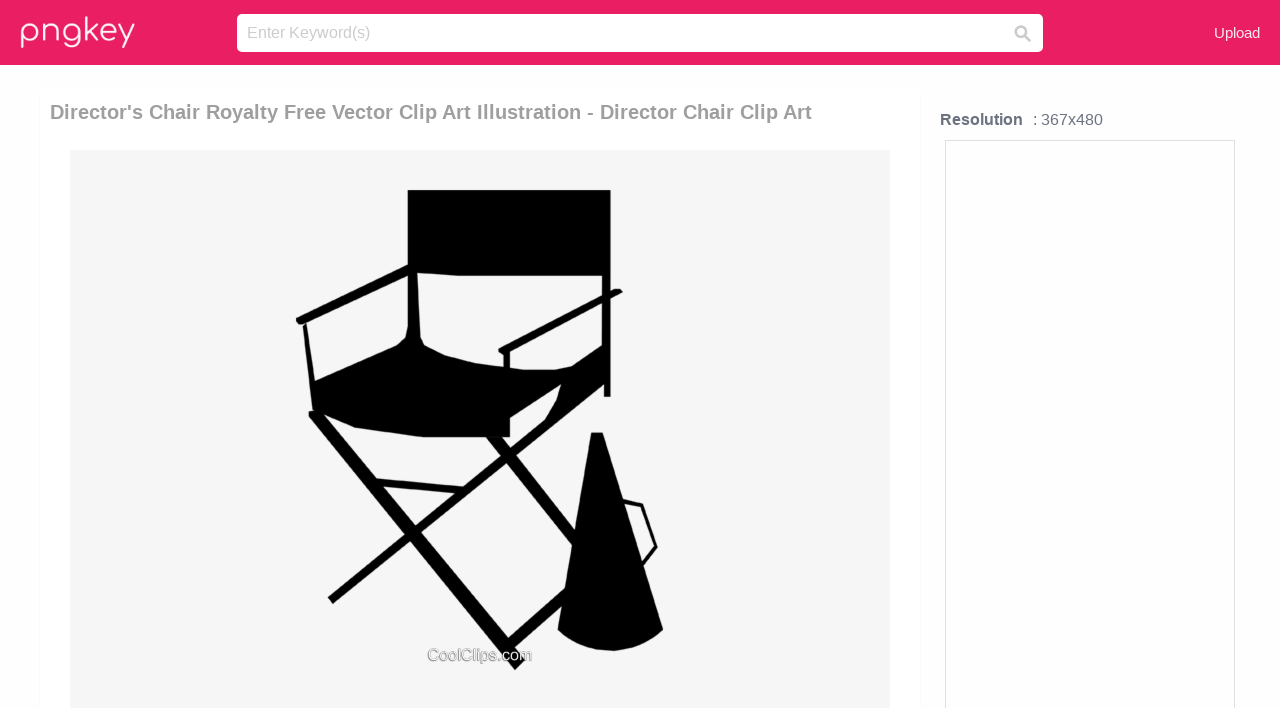

--- FILE ---
content_type: text/html;charset=utf-8
request_url: https://www.pngkey.com/detail/u2e6t4u2a9w7i1t4_directors-chair-royalty-free-vector-clip-art-illustration/
body_size: 10243
content:





<!DOCTYPE html>
<html lang="en"   class=" js draganddrop rgba hsla multiplebgs backgroundsize borderimage borderradius boxshadow textshadow opacity cssanimations cssgradients csstransforms csstransforms3d csstransitions video audio"><!--<![endif]--><head><meta http-equiv="Content-Type" content="text/html; charset=UTF-8">

 
     
<meta http-equiv="X-UA-Compatible" content="IE=edge,chrome=1">
  
 

    <meta name="viewport" content="width=device-width, initial-scale=1.0, minimum-scale=1.0">
    <title>Director&#39;s Chair Royalty Free Vector Clip Art Illustration - Director Chair Clip Art - Free Transparent PNG Download - PNGkey</title>
	<meta name="description" content="Download Director&#39;s Chair Royalty Free Vector Clip Art Illustration - Director Chair Clip Art PNG image for free. Search more high quality free transparent png images on PNGkey.com and share it with your friends.">
    <meta name="keywords" content="Director&#39;s Chair Royalty Free Vector Clip Art Illustration - Director Chair Clip Art, png, png download, free png, transparent png">

  
     <link href="/css/application-0377944e0b43c91bd12da81e0c84e18a.css?v=1.1" media="screen" rel="stylesheet" type="text/css">

 
 <link rel="canonical" href="https://www.pngkey.com/detail/u2e6t4u2a9w7i1t4_directors-chair-royalty-free-vector-clip-art-illustration/" />

      <style type="text/css"> 

.pdt-app-img-link {
    display: none;
    width: 130px;
    height: 130px;
    position: absolute;
    left: 0;
    top: 0;
    right: 0;
    bottom: 0;
    background: url(/images/buy_img_link.png) no-repeat;
    margin: auto;
}

 
 

.pdt-app-box:hover .pdt-app-img-link{display:inline-block;opacity:.8}.pdt-app-box:hover .pdt-app-img-link:hover{opacity:1}
</style>

 
  <script async src="//pagead2.googlesyndication.com/pagead/js/adsbygoogle.js"></script>

<meta property="og:type" content="website" />
<meta property="og:url" content="https://www.pngkey.com/detail/u2e6t4u2a9w7i1t4_directors-chair-royalty-free-vector-clip-art-illustration/" />
<meta property="og:title" content="Director&#39;s Chair Royalty Free Vector Clip Art Illustration - Director Chair Clip Art - Free Transparent PNG Download - PNGkey" />
<meta property="og:description" content="Download Director&#39;s Chair Royalty Free Vector Clip Art Illustration - Director Chair Clip Art PNG image for free. Search more high quality free transparent png images on PNGkey.com and share it with your friends." />
<meta property="og:image" content="https://www.pngkey.com/png/detail/418-4186494_directors-chair-royalty-free-vector-clip-art-illustration.png">
<meta property="og:site_name" content="PNGkey.com" />
<meta property="fb:app_id" content="2057655107606225" />
<meta property="twitter:account_id" content="222802481" />
<meta name="twitter:site" content="@pngkeycom">

<script language="javascript">
	function  right() {
	}
</script>
	
	

</head>

<body class=" fullwidth flex redesign-layout resources-show" data-tab-active="false">




    <div id="fb-root" class=" fb_reset"><div style="position: absolute; top: -10000px; height: 0px; width: 0px;"><div>
	
 
	
	</div></div><div style="position: absolute; top: -10000px; height: 0px; width: 0px;"><div></div></div></div>








 <script language="javascript">
 function search(thisfrm){
 	var k = thisfrm.k.value;
	if (k == "") {
		return false;
	}
	k = k.toLowerCase().replace(/ /g, "-");
	
	window.location = "https://www.pngkey.com/pngs/"+k+"/";
	return false;
}
</script>

    <header class="site-header centered-search">
<div class="max-inner is-logged-out">
    <figure class="site-logo">
      <a href="https://www.pngkey.com"><img  src="/images/logo.png" style="margin:10px 0 10px;width:115px;height:45px"></a>
    </figure>
    <nav class="logged-out-nav">
        <ul class="header-menu">

          <li>
            <a href="https://www.pngkey.com/upfile/" class="login-link"  >Upload</a>
          </li>
        </ul>


    </nav><!-- .logged-in-nav/.logged-out-nav -->
        <form accept-charset="UTF-8" action="/search.html" class="search-form" name="keyForm" id="search-form" method="get" onsubmit="return search(document.keyForm);">
		
		<div style="margin:0;padding:0;display:inline">
		
 
    <div class="inputs-wrapper">
        <input class="search-term" id="search-term" name="k" placeholder="Enter Keyword(s)" type="text" value="">

      <input class="search-submit" name="s" type="submit" value="s">
    </div>

</form>
  </div><!-- .max-inner -->

</header>




    <div id="body">
      <div class="content">

        

          
 

 

<section id="resource-main" class="info-section resource-main-info" style="padding: 25px 0 0!important">








   <div class="resource-card">




    <div class="resource-media">
      <div class="resource-preview item is-premium-resource pdt-app-box">



 
    <h1 class="resource-name" style="font-size: 20px!important;color:#a09f9f;">Director&#39;s Chair Royalty Free Vector Clip Art Illustration - Director Chair Clip Art</h1>

 


	
	<a href="https://www.pngkey.com/maxpic/u2e6t4u2a9w7i1t4/" target="_blank" title="Director&#39;s Chair Royalty Free Vector Clip Art Illustration - Director Chair Clip Art, transparent png ">
    <img style="    max-height: 1000px;width:auto;" id="mouse" alt="Director&#39;s Chair Royalty Free Vector Clip Art Illustration - Director Chair Clip Art, transparent png #4186494"  title="Director&#39;s Chair Royalty Free Vector Clip Art Illustration - Director Chair Clip Art, transparent png " onmousedown="right()"  src="https://www.pngkey.com/png/detail/418-4186494_directors-chair-royalty-free-vector-clip-art-illustration.png"   > 





			 
    <span class="pdt-app-img-link" style="margin-top:450px!important"></span>
	</a>
 

 		<div class="user-actions" style="margin-bottom:10px;">
 
			<div class="addthis_inline_share_toolbox"></div>
			<div class="shareblock-horiz">  </div>
 
		</div>

 				<div  style="margin:5px 0 5px 0;">
		
<ins class="adsbygoogle"
     style="display:block"
     data-ad-client="ca-pub-3342428265858452"
     data-ad-slot="3698520092"
     data-ad-format="auto"
     data-full-width-responsive="true"></ins>
<script>
(adsbygoogle = window.adsbygoogle || []).push({});
</script>	
		
		</div>


 
</div>




	 <div class=" ps-container" style="height: auto;" >
 
 
			
			<span>
			If you find any inappropriate image content on PNGKey.com, please <a href="https://www.pngkey.com/tocontact/">contact us</a> and we will take appropriate action.

			</span>
			
 			
 			
 



		 



						<div class="pdt-link-box clearfix">
			
			<h2 class="pdt-link-title">You're welcome to embed this image in your website/blog!</h2>
			
			<div class="pdt-link-div clearfix">
				<p class="pdt-link-name">Text link to this page:</p>
				<p class="pdt-link-url">
					<textarea type="text" onclick="javascript:this.select();" style="width:100%" class="pdt-link-input">&lt;a href="https://www.pngkey.com/detail/u2e6t4u2a9w7i1t4_directors-chair-royalty-free-vector-clip-art-illustration/" target="_blank"&gt;Director&#39;s Chair Royalty Free Vector Clip Art Illustration - Director Chair Clip Art @pngkey.com&lt;/a&gt;</textarea>
				</p>
			</div>
 
			<div class="pdt-link-div clearfix">
				<p class="pdt-link-name">Medium size image for your website/blog:</p>
				<p class="pdt-link-url">
					<textarea type="text" onclick="javascript:this.select();"   style="width:100%" class="pdt-link-input">&lt;img src="https://www.pngkey.com/png/detail/418-4186494_directors-chair-royalty-free-vector-clip-art-illustration.png" alt="Director&#39;s Chair Royalty Free Vector Clip Art Illustration - Director Chair Clip Art@pngkey.com"&gt;</textarea>
				</p>
			</div>

	</div>

	 <div style="margin:5px auto;">
 		  <a href="https://www.pngkey.com/download/u2e6t4u2a9w7i1t4_directors-chair-royalty-free-vector-clip-art-illustration/"  class="download-resource-link ez-btn ez-btn--primary"   id="download-button"  rel="nofollow" style="       background: #f0f0f0;  color: #a7a7a7;">
			Download Transparent PNG 
 		  </a>

<a href="https://www.pngkey.com/todmca/" rel="nofollow" style="color:#000;font-weight:700;">Copyright complaint</a>
</div>


</div>










    </div>




    <!-- start: resource-info -->
    <div class="resource-info">
 

        <div class="secondary-section-info">
      
<style>
.pdt-app-ulbox ul li span {
    font-weight: 700;
    margin-right: 10px;

}
.pdt-app-ulbox ul li{
	text-align:left;
	line-height:30px;
}
.pdt-app-fr-msg2 p {
    float: left;
    margin-right: 40px;
}
.pdt-app-fr-msg2 p img {
    width: 16px;
    height: 16px;
    position: relative;
    top: 3px;
}
</style>

   

 

      <div class="resource-cta">

 


<div align="center" id="vecteezy_300x250_Show_Right" class="bsap non-popup-adunit adunit" style="margin-top:15px;"  >







		<div class="pdt-app-ulbox clearfix">
			<ul>
			<li>

			</li>
			<li><span>Resolution</span>: 367x480</li>
			<li>
			                                                <div style="margin:5px; 0 5px;">

<ins class="adsbygoogle"
     style="display:block"
     data-ad-client="ca-pub-3342428265858452"
     data-ad-slot="3698520092"
     data-ad-format="auto"
     data-full-width-responsive="true"></ins>
<script>
(adsbygoogle = window.adsbygoogle || []).push({});
</script>

                        </div>

			</li>
			<li><span>Name:</span>Director&#39;s Chair Royalty Free Vector Clip Art Illustration - Director Chair Clip Art</li>
			<li><span>License:</span>Personal Use</li>
			<li><span>File Format:</span>PNG</li>
			<li><span>PNG Size:</span>12 KB</li>
			</ul>
		</div>

		<div class="pdt-app-fr-msg2 clearfix" style="padding:30px 0 15px; border-bottom:1px solid #f1f1f1;">
		<p>
			<img src="/images/icon-see.png"> <span>Views:</span> <span>29</span>
		</p>
		<p>
			<img src="/images/icon-pctdown.png"> <span>Downloads:</span> <span>5</span>
		</p>
		</div>


 

      </div>
 

</div>


 

  </div>



 
    </div>
 
 






  </div>
  <!-- end: resource-card -->





</section>

 

  <script>
    var resourceType = 'premium';
  </script>

<section id="related-resources" class="info-section resource-related">

		

  <h2>This Image Appears in Searches For</h2>
    <link href="/css/tags_carousel-ed39a8717895ff3fa810e4b0948c1633.css" media="screen" rel="stylesheet" type="text/css">


  <div class="outer-tags-wrap ready">
    <div class="rs-carousel rs-carousel-horizontal rs-carousel-transition">
      <div class="rs-carousel-mask">
	  
	  <ul class="tags-wrap rs-carousel-runner" style="transform: translate3d(0px, 0px, 0px); width: 3807px;">
 		
            <li class="tag rs-carousel-item">
              <a href="/pngs/person-sitting-in-chair/" class="tag-link" title="person sitting in chair ">
              <span>
                person sitting in chair 
              </span>
</a>            </li>
		
            <li class="tag rs-carousel-item">
              <a href="/pngs/folding-chair/" class="tag-link" title="folding chair ">
              <span>
                folding chair 
              </span>
</a>            </li>
		
            <li class="tag rs-carousel-item">
              <a href="/pngs/chair/" class="tag-link" title="chair ">
              <span>
                chair 
              </span>
</a>            </li>
		
            <li class="tag rs-carousel-item">
              <a href="/pngs/king-chair/" class="tag-link" title="king chair ">
              <span>
                king chair 
              </span>
</a>            </li>
		
            <li class="tag rs-carousel-item">
              <a href="/pngs/beach-chair/" class="tag-link" title="beach chair ">
              <span>
                beach chair 
              </span>
</a>            </li>
		
            <li class="tag rs-carousel-item">
              <a href="/pngs/office-chair/" class="tag-link" title="office chair ">
              <span>
                office chair 
              </span>
</a>            </li>
		


      </ul></div>

 
	
	
	</div>
  </div>

 
 
		

    <h2>You may also like</h2>

 
    <ul class="ez-resource-grid  vecteezy-grid  grid2ul effect-1-ul"  id="grid2ul" rel="search-results" data-numrows="16">
  



	 



 

				<li>
				<div style="background-color: #fff;" class="loadimmg"  id="pubu1">
				<a title="Director&#39;s Chair Royalty Free Vector Clip Art Illustration - Director Chair Clip Art #4186494"   href="https://www.pngkey.com/detail/u2e6t4u2a9w7i1t4_directors-chair-royalty-free-vector-clip-art-illustration/" ><img id="listimg1" src="/images/bg3.png" alt="Director&#39;s Chair Royalty Free Vector Clip Art Illustration - Director Chair Clip Art #4186494"  
				title="Director&#39;s Chair Royalty Free Vector Clip Art Illustration - Director Chair Clip Art #4186494"
				data-height="340" data-src="https://smallimg.pngkey.com/png/small/418-4186494_directors-chair-royalty-free-vector-clip-art-illustration.png"></a>
			 

<div class="img-detail">
			<h3 class="img-detail-title">
			 <a style="color:#a29e9f!important" href="https://www.pngkey.com/detail/u2e6t4u2a9w7i1t4_directors-chair-royalty-free-vector-clip-art-illustration/"> Director&#39;s Chair Royalty Free Vector Clip Art Illustration - Director Chair Clip Art</a> </h3>
			<div class="pic-info clearfix"> 
			<p class="info-title fl">367*480</p>
			<div class="download-info fr">
				<p class="fl download-info-p">
					<img src="/images/icon-see.png" style="width:16px; height: 16px;float:left">
					<span>3</span>
				</p>
				<p class="fl download-info-p">
					<img src="/images/icon-pctdown.png" style="width:16px; height: 16px;float:left">
					<span>1</span>
				</p>
			</div>
			</div>
		</div>

</div>
				</li>

 

 

				<li>
				<div style="background-color: #fff;" class="loadimmg"  id="pubu2">
				<a title="Vector Illustration Of Filmmaking And Video Production - Director Chair Clip Art #3162598"   href="https://www.pngkey.com/detail/u2w7o0t4i1q8w7t4_vector-illustration-of-filmmaking-and-video-production-director/" ><img id="listimg2" src="/images/bg3.png" alt="Vector Illustration Of Filmmaking And Video Production - Director Chair Clip Art #3162598"  
				title="Vector Illustration Of Filmmaking And Video Production - Director Chair Clip Art #3162598"
				data-height="342" data-src="https://smallimg.pngkey.com/png/small/316-3162598_vector-illustration-of-filmmaking-and-video-production-director.png"></a>
			 

<div class="img-detail">
			<h3 class="img-detail-title">
			 <a style="color:#a29e9f!important" href="https://www.pngkey.com/detail/u2w7o0t4i1q8w7t4_vector-illustration-of-filmmaking-and-video-production-director/"> Vector Illustration Of Filmmaking And Video Production - Director Chair Clip Art</a> </h3>
			<div class="pic-info clearfix"> 
			<p class="info-title fl">532*700</p>
			<div class="download-info fr">
				<p class="fl download-info-p">
					<img src="/images/icon-see.png" style="width:16px; height: 16px;float:left">
					<span>4</span>
				</p>
				<p class="fl download-info-p">
					<img src="/images/icon-pctdown.png" style="width:16px; height: 16px;float:left">
					<span>1</span>
				</p>
			</div>
			</div>
		</div>

</div>
				</li>

 

 

				<li>
				<div style="background-color: #fff;" class="loadimmg"  id="pubu3">
				<a title="The Promotional Director&#39;s Chair With Your Custom Graphic - Promotional Director&#39;s Chair - Custom Advertising Chair #3162747"   href="https://www.pngkey.com/detail/u2w7o0t4i1w7e6t4_the-promotional-directors-chair-with-your-custom-graphic/" ><img id="listimg3" src="/images/bg3.png" alt="The Promotional Director&#39;s Chair With Your Custom Graphic - Promotional Director&#39;s Chair - Custom Advertising Chair #3162747"  
				title="The Promotional Director&#39;s Chair With Your Custom Graphic - Promotional Director&#39;s Chair - Custom Advertising Chair #3162747"
				data-height="260" data-src="https://smallimg.pngkey.com/png/small/316-3162747_the-promotional-directors-chair-with-your-custom-graphic.png"></a>
			 

<div class="img-detail">
			<h3 class="img-detail-title">
			 <a style="color:#a29e9f!important" href="https://www.pngkey.com/detail/u2w7o0t4i1w7e6t4_the-promotional-directors-chair-with-your-custom-graphic/"> The Promotional Director&#39;s Chair With Your Custom Graphic - Promotional Director&#39;s Chair - Custom Advertising Chair</a> </h3>
			<div class="pic-info clearfix"> 
			<p class="info-title fl">385*385</p>
			<div class="download-info fr">
				<p class="fl download-info-p">
					<img src="/images/icon-see.png" style="width:16px; height: 16px;float:left">
					<span>4</span>
				</p>
				<p class="fl download-info-p">
					<img src="/images/icon-pctdown.png" style="width:16px; height: 16px;float:left">
					<span>1</span>
				</p>
			</div>
			</div>
		</div>

</div>
				</li>

 

 

				<li>
				<div style="background-color: #fff;" class="loadimmg"  id="pubu4">
				<a title="Vector Illustration Of Director Chair With Tag Wall - Illustration #3198175"   href="https://www.pngkey.com/detail/u2w7o0i1a9q8w7e6_vector-illustration-of-director-chair-with-tag-wall/" ><img id="listimg4" src="/images/bg3.png" alt="Vector Illustration Of Director Chair With Tag Wall - Illustration #3198175"  
				title="Vector Illustration Of Director Chair With Tag Wall - Illustration #3198175"
				data-height="264" data-src="https://smallimg.pngkey.com/png/small/319-3198175_vector-illustration-of-director-chair-with-tag-wall.png"></a>
			 

<div class="img-detail">
			<h3 class="img-detail-title">
			 <a style="color:#a29e9f!important" href="https://www.pngkey.com/detail/u2w7o0i1a9q8w7e6_vector-illustration-of-director-chair-with-tag-wall/"> Vector Illustration Of Director Chair With Tag Wall - Illustration</a> </h3>
			<div class="pic-info clearfix"> 
			<p class="info-title fl">400*400</p>
			<div class="download-info fr">
				<p class="fl download-info-p">
					<img src="/images/icon-see.png" style="width:16px; height: 16px;float:left">
					<span>4</span>
				</p>
				<p class="fl download-info-p">
					<img src="/images/icon-pctdown.png" style="width:16px; height: 16px;float:left">
					<span>1</span>
				</p>
			</div>
			</div>
		</div>

</div>
				</li>

 

 

				<li>
				<div style="background-color: #fff;" class="loadimmg"  id="pubu5">
				<a title="Directors Chair - Branded Directors Chair Png #1699826"   href="https://www.pngkey.com/detail/u2w7a9y3y3u2y3q8_directors-chair-branded-directors-chair-png/" ><img id="listimg5" src="/images/bg3.png" alt="Directors Chair - Branded Directors Chair Png #1699826"  
				title="Directors Chair - Branded Directors Chair Png #1699826"
				data-height="195" data-src="https://smallimg.pngkey.com/png/small/169-1699826_directors-chair-branded-directors-chair-png.png"></a>
			 

<div class="img-detail">
			<h3 class="img-detail-title">
			 <a style="color:#a29e9f!important" href="https://www.pngkey.com/detail/u2w7a9y3y3u2y3q8_directors-chair-branded-directors-chair-png/"> Directors Chair - Branded Directors Chair Png</a> </h3>
			<div class="pic-info clearfix"> 
			<p class="info-title fl">485*340</p>
			<div class="download-info fr">
				<p class="fl download-info-p">
					<img src="/images/icon-see.png" style="width:16px; height: 16px;float:left">
					<span>3</span>
				</p>
				<p class="fl download-info-p">
					<img src="/images/icon-pctdown.png" style="width:16px; height: 16px;float:left">
					<span>1</span>
				</p>
			</div>
			</div>
		</div>

</div>
				</li>

 

 

				<li>
				<div style="background-color: #fff;" class="loadimmg"  id="pubu6">
				<a title="Director&#39;s Chair Background Png - Tall Director Chair #3162383"   href="https://www.pngkey.com/detail/u2w7o0t4u2o0y3y3_directors-chair-background-png-tall-director-chair/" ><img id="listimg6" src="/images/bg3.png" alt="Director&#39;s Chair Background Png - Tall Director Chair #3162383"  
				title="Director&#39;s Chair Background Png - Tall Director Chair #3162383"
				data-height="453" data-src="https://smallimg.pngkey.com/png/small/316-3162383_directors-chair-background-png-tall-director-chair.png"></a>
			 

<div class="img-detail">
			<h3 class="img-detail-title">
			 <a style="color:#a29e9f!important" href="https://www.pngkey.com/detail/u2w7o0t4u2o0y3y3_directors-chair-background-png-tall-director-chair/"> Director&#39;s Chair Background Png - Tall Director Chair</a> </h3>
			<div class="pic-info clearfix"> 
			<p class="info-title fl">535*400</p>
			<div class="download-info fr">
				<p class="fl download-info-p">
					<img src="/images/icon-see.png" style="width:16px; height: 16px;float:left">
					<span>3</span>
				</p>
				<p class="fl download-info-p">
					<img src="/images/icon-pctdown.png" style="width:16px; height: 16px;float:left">
					<span>1</span>
				</p>
			</div>
			</div>
		</div>

</div>
				</li>

 

 

				<li>
				<div style="background-color: #fff;" class="loadimmg"  id="pubu7">
				<a title="Blue Directors Chair Transparent Png Image Tv - Casual Home Director Chair Replacement Canvas, Purple #3162529"   href="https://www.pngkey.com/detail/u2w7o0t4i1a9u2w7_blue-directors-chair-transparent-png-image-tv-casual/" ><img id="listimg7" src="/images/bg3.png" alt="Blue Directors Chair Transparent Png Image Tv - Casual Home Director Chair Replacement Canvas, Purple #3162529"  
				title="Blue Directors Chair Transparent Png Image Tv - Casual Home Director Chair Replacement Canvas, Purple #3162529"
				data-height="379" data-src="https://smallimg.pngkey.com/png/small/316-3162529_blue-directors-chair-transparent-png-image-tv-casual.png"></a>
			 

<div class="img-detail">
			<h3 class="img-detail-title">
			 <a style="color:#a29e9f!important" href="https://www.pngkey.com/detail/u2w7o0t4i1a9u2w7_blue-directors-chair-transparent-png-image-tv-casual/"> Blue Directors Chair Transparent Png Image Tv - Casual Home Director Chair Replacement Canvas, Purple</a> </h3>
			<div class="pic-info clearfix"> 
			<p class="info-title fl">333*410</p>
			<div class="download-info fr">
				<p class="fl download-info-p">
					<img src="/images/icon-see.png" style="width:16px; height: 16px;float:left">
					<span>3</span>
				</p>
				<p class="fl download-info-p">
					<img src="/images/icon-pctdown.png" style="width:16px; height: 16px;float:left">
					<span>1</span>
				</p>
			</div>
			</div>
		</div>

</div>
				</li>

 

 

				<li>
				<div style="background-color: #fff;" class="loadimmg"  id="pubu8">
				<a title="The Tall Directors Chair In Black Wood With A Pink - Personalised Directors Chair Uk #3162596"   href="https://www.pngkey.com/detail/u2w7o0t4i1q8w7q8_the-tall-directors-chair-in-black-wood-with/" ><img id="listimg8" src="/images/bg3.png" alt="The Tall Directors Chair In Black Wood With A Pink - Personalised Directors Chair Uk #3162596"  
				title="The Tall Directors Chair In Black Wood With A Pink - Personalised Directors Chair Uk #3162596"
				data-height="494" data-src="https://smallimg.pngkey.com/png/small/316-3162596_the-tall-directors-chair-in-black-wood-with.png"></a>
			 

<div class="img-detail">
			<h3 class="img-detail-title">
			 <a style="color:#a29e9f!important" href="https://www.pngkey.com/detail/u2w7o0t4i1q8w7q8_the-tall-directors-chair-in-black-wood-with/"> The Tall Directors Chair In Black Wood With A Pink - Personalised Directors Chair Uk</a> </h3>
			<div class="pic-info clearfix"> 
			<p class="info-title fl">400*600</p>
			<div class="download-info fr">
				<p class="fl download-info-p">
					<img src="/images/icon-see.png" style="width:16px; height: 16px;float:left">
					<span>4</span>
				</p>
				<p class="fl download-info-p">
					<img src="/images/icon-pctdown.png" style="width:16px; height: 16px;float:left">
					<span>1</span>
				</p>
			</div>
			</div>
		</div>

</div>
				</li>

 

 

				<li>
				<div style="background-color: #fff;" class="loadimmg"  id="pubu9">
				<a title="Director Chair Act As If - Directors Chair Png #3162614"   href="https://www.pngkey.com/detail/u2w7o0t4i1q8e6o0_director-chair-act-as-if-directors-chair-png/" ><img id="listimg9" src="/images/bg3.png" alt="Director Chair Act As If - Directors Chair Png #3162614"  
				title="Director Chair Act As If - Directors Chair Png #3162614"
				data-height="297" data-src="https://smallimg.pngkey.com/png/small/316-3162614_director-chair-act-as-if-directors-chair-png.png"></a>
			 

<div class="img-detail">
			<h3 class="img-detail-title">
			 <a style="color:#a29e9f!important" href="https://www.pngkey.com/detail/u2w7o0t4i1q8e6o0_director-chair-act-as-if-directors-chair-png/"> Director Chair Act As If - Directors Chair Png</a> </h3>
			<div class="pic-info clearfix"> 
			<p class="info-title fl">760*867</p>
			<div class="download-info fr">
				<p class="fl download-info-p">
					<img src="/images/icon-see.png" style="width:16px; height: 16px;float:left">
					<span>4</span>
				</p>
				<p class="fl download-info-p">
					<img src="/images/icon-pctdown.png" style="width:16px; height: 16px;float:left">
					<span>1</span>
				</p>
			</div>
			</div>
		</div>

</div>
				</li>

 

 

				<li>
				<div style="background-color: #fff;" class="loadimmg"  id="pubu10">
				<a title="National Director&#39;s Chair - Director&#39;s Chair #3162767"   href="https://www.pngkey.com/detail/u2w7o0t4i1w7r5o0_national-directors-chair-directors-chair/" ><img id="listimg10" src="/images/bg3.png" alt="National Director&#39;s Chair - Director&#39;s Chair #3162767"  
				title="National Director&#39;s Chair - Director&#39;s Chair #3162767"
				data-height="438" data-src="https://smallimg.pngkey.com/png/small/316-3162767_national-directors-chair-directors-chair.png"></a>
			 

<div class="img-detail">
			<h3 class="img-detail-title">
			 <a style="color:#a29e9f!important" href="https://www.pngkey.com/detail/u2w7o0t4i1w7r5o0_national-directors-chair-directors-chair/"> National Director&#39;s Chair - Director&#39;s Chair</a> </h3>
			<div class="pic-info clearfix"> 
			<p class="info-title fl">768*1024</p>
			<div class="download-info fr">
				<p class="fl download-info-p">
					<img src="/images/icon-see.png" style="width:16px; height: 16px;float:left">
					<span>3</span>
				</p>
				<p class="fl download-info-p">
					<img src="/images/icon-pctdown.png" style="width:16px; height: 16px;float:left">
					<span>1</span>
				</p>
			</div>
			</div>
		</div>

</div>
				</li>

 

 

				<li>
				<div style="background-color: #fff;" class="loadimmg"  id="pubu11">
				<a title="Directors Chair #3162841"   href="https://www.pngkey.com/detail/u2w7o0t4i1e6a9a9_directors-chair/" ><img id="listimg11" src="/images/bg3.png" alt="Directors Chair #3162841"  
				title="Directors Chair #3162841"
				data-height="371" data-src="https://smallimg.pngkey.com/png/small/316-3162841_directors-chair.png"></a>
			 

<div class="img-detail">
			<h3 class="img-detail-title">
			 <a style="color:#a29e9f!important" href="https://www.pngkey.com/detail/u2w7o0t4i1e6a9a9_directors-chair/"> Directors Chair</a> </h3>
			<div class="pic-info clearfix"> 
			<p class="info-title fl">339*485</p>
			<div class="download-info fr">
				<p class="fl download-info-p">
					<img src="/images/icon-see.png" style="width:16px; height: 16px;float:left">
					<span>3</span>
				</p>
				<p class="fl download-info-p">
					<img src="/images/icon-pctdown.png" style="width:16px; height: 16px;float:left">
					<span>1</span>
				</p>
			</div>
			</div>
		</div>

</div>
				</li>

 

 

				<li>
				<div style="background-color: #fff;" class="loadimmg"  id="pubu12">
				<a title="Director Chair - Director&#39;s Chair #3162883"   href="https://www.pngkey.com/detail/u2w7o0t4i1e6e6i1_director-chair-directors-chair/" ><img id="listimg12" src="/images/bg3.png" alt="Director Chair - Director&#39;s Chair #3162883"  
				title="Director Chair - Director&#39;s Chair #3162883"
				data-height="367" data-src="https://smallimg.pngkey.com/png/small/316-3162883_director-chair-directors-chair.png"></a>
			 

<div class="img-detail">
			<h3 class="img-detail-title">
			 <a style="color:#a29e9f!important" href="https://www.pngkey.com/detail/u2w7o0t4i1e6e6i1_director-chair-directors-chair/"> Director Chair - Director&#39;s Chair</a> </h3>
			<div class="pic-info clearfix"> 
			<p class="info-title fl">833*1253</p>
			<div class="download-info fr">
				<p class="fl download-info-p">
					<img src="/images/icon-see.png" style="width:16px; height: 16px;float:left">
					<span>3</span>
				</p>
				<p class="fl download-info-p">
					<img src="/images/icon-pctdown.png" style="width:16px; height: 16px;float:left">
					<span>1</span>
				</p>
			</div>
			</div>
		</div>

</div>
				</li>

 

 

				<li>
				<div style="background-color: #fff;" class="loadimmg"  id="pubu13">
				<a title="Leopard Print &amp; Faux Bamboo Director&#39;s Chair - Director&#39;s Chair #3162989"   href="https://www.pngkey.com/detail/u2w7o0t4i1r5a9q8_leopard-print-faux-bamboo-directors-chair-directors-chair/" ><img id="listimg13" src="/images/bg3.png" alt="Leopard Print &amp; Faux Bamboo Director&#39;s Chair - Director&#39;s Chair #3162989"  
				title="Leopard Print &amp; Faux Bamboo Director&#39;s Chair - Director&#39;s Chair #3162989"
				data-height="369" data-src="https://smallimg.pngkey.com/png/small/316-3162989_leopard-print-faux-bamboo-directors-chair-directors-chair.png"></a>
			 

<div class="img-detail">
			<h3 class="img-detail-title">
			 <a style="color:#a29e9f!important" href="https://www.pngkey.com/detail/u2w7o0t4i1r5a9q8_leopard-print-faux-bamboo-directors-chair-directors-chair/"> Leopard Print &amp; Faux Bamboo Director&#39;s Chair - Director&#39;s Chair</a> </h3>
			<div class="pic-info clearfix"> 
			<p class="info-title fl">1504*2256</p>
			<div class="download-info fr">
				<p class="fl download-info-p">
					<img src="/images/icon-see.png" style="width:16px; height: 16px;float:left">
					<span>4</span>
				</p>
				<p class="fl download-info-p">
					<img src="/images/icon-pctdown.png" style="width:16px; height: 16px;float:left">
					<span>1</span>
				</p>
			</div>
			</div>
		</div>

</div>
				</li>

 

 

				<li>
				<div style="background-color: #fff;" class="loadimmg"  id="pubu14">
				<a title="The Director Chair Is A Practical Advertising Display - Director&#39;s Chair #3163010"   href="https://www.pngkey.com/detail/u2w7o0t4i1r5q8e6_the-director-chair-is-a-practical-advertising-display/" ><img id="listimg14" src="/images/bg3.png" alt="The Director Chair Is A Practical Advertising Display - Director&#39;s Chair #3163010"  
				title="The Director Chair Is A Practical Advertising Display - Director&#39;s Chair #3163010"
				data-height="260" data-src="https://smallimg.pngkey.com/png/small/316-3163010_the-director-chair-is-a-practical-advertising-display.png"></a>
			 

<div class="img-detail">
			<h3 class="img-detail-title">
			 <a style="color:#a29e9f!important" href="https://www.pngkey.com/detail/u2w7o0t4i1r5q8e6_the-director-chair-is-a-practical-advertising-display/"> The Director Chair Is A Practical Advertising Display - Director&#39;s Chair</a> </h3>
			<div class="pic-info clearfix"> 
			<p class="info-title fl">385*385</p>
			<div class="download-info fr">
				<p class="fl download-info-p">
					<img src="/images/icon-see.png" style="width:16px; height: 16px;float:left">
					<span>3</span>
				</p>
				<p class="fl download-info-p">
					<img src="/images/icon-pctdown.png" style="width:16px; height: 16px;float:left">
					<span>1</span>
				</p>
			</div>
			</div>
		</div>

</div>
				</li>

 

 

				<li>
				<div style="background-color: #fff;" class="loadimmg"  id="pubu15">
				<a title="Director Chair Padded - Director&#39;s Chair #3163029"   href="https://www.pngkey.com/detail/u2w7o0t4i1r5w7i1_director-chair-padded-directors-chair/" ><img id="listimg15" src="/images/bg3.png" alt="Director Chair Padded - Director&#39;s Chair #3163029"  
				title="Director Chair Padded - Director&#39;s Chair #3163029"
				data-height="339" data-src="https://smallimg.pngkey.com/png/small/316-3163029_director-chair-padded-directors-chair.png"></a>
			 

<div class="img-detail">
			<h3 class="img-detail-title">
			 <a style="color:#a29e9f!important" href="https://www.pngkey.com/detail/u2w7o0t4i1r5w7i1_director-chair-padded-directors-chair/"> Director Chair Padded - Director&#39;s Chair</a> </h3>
			<div class="pic-info clearfix"> 
			<p class="info-title fl">800*800</p>
			<div class="download-info fr">
				<p class="fl download-info-p">
					<img src="/images/icon-see.png" style="width:16px; height: 16px;float:left">
					<span>4</span>
				</p>
				<p class="fl download-info-p">
					<img src="/images/icon-pctdown.png" style="width:16px; height: 16px;float:left">
					<span>1</span>
				</p>
			</div>
			</div>
		</div>

</div>
				</li>

 

 

				<li>
				<div style="background-color: #fff;" class="loadimmg"  id="pubu16">
				<a title="Ameristep Director Chair Realtree Xtra - Ameristep Director Chair, Realtree Xtra, Green #3163187"   href="https://www.pngkey.com/detail/u2w7o0t4i1t4r5a9_ameristep-director-chair-realtree-xtra-ameristep-director-chair/" ><img id="listimg16" src="/images/bg3.png" alt="Ameristep Director Chair Realtree Xtra - Ameristep Director Chair, Realtree Xtra, Green #3163187"  
				title="Ameristep Director Chair Realtree Xtra - Ameristep Director Chair, Realtree Xtra, Green #3163187"
				data-height="345" data-src="https://smallimg.pngkey.com/png/small/316-3163187_ameristep-director-chair-realtree-xtra-ameristep-director-chair.png"></a>
			 

<div class="img-detail">
			<h3 class="img-detail-title">
			 <a style="color:#a29e9f!important" href="https://www.pngkey.com/detail/u2w7o0t4i1t4r5a9_ameristep-director-chair-realtree-xtra-ameristep-director-chair/"> Ameristep Director Chair Realtree Xtra - Ameristep Director Chair, Realtree Xtra, Green</a> </h3>
			<div class="pic-info clearfix"> 
			<p class="info-title fl">940*587</p>
			<div class="download-info fr">
				<p class="fl download-info-p">
					<img src="/images/icon-see.png" style="width:16px; height: 16px;float:left">
					<span>4</span>
				</p>
				<p class="fl download-info-p">
					<img src="/images/icon-pctdown.png" style="width:16px; height: 16px;float:left">
					<span>1</span>
				</p>
			</div>
			</div>
		</div>

</div>
				</li>

 

 

				<li>
				<div style="background-color: #fff;" class="loadimmg"  id="pubu17">
				<a title="The Tall Directors Chair In Black Wood With A White - White Tall Directors Chair #3163339"   href="https://www.pngkey.com/detail/u2w7o0t4i1y3e6r5_the-tall-directors-chair-in-black-wood-with/" ><img id="listimg17" src="/images/bg3.png" alt="The Tall Directors Chair In Black Wood With A White - White Tall Directors Chair #3163339"  
				title="The Tall Directors Chair In Black Wood With A White - White Tall Directors Chair #3163339"
				data-height="507" data-src="https://smallimg.pngkey.com/png/small/316-3163339_the-tall-directors-chair-in-black-wood-with.png"></a>
			 

<div class="img-detail">
			<h3 class="img-detail-title">
			 <a style="color:#a29e9f!important" href="https://www.pngkey.com/detail/u2w7o0t4i1y3e6r5_the-tall-directors-chair-in-black-wood-with/"> The Tall Directors Chair In Black Wood With A White - White Tall Directors Chair</a> </h3>
			<div class="pic-info clearfix"> 
			<p class="info-title fl">400*600</p>
			<div class="download-info fr">
				<p class="fl download-info-p">
					<img src="/images/icon-see.png" style="width:16px; height: 16px;float:left">
					<span>3</span>
				</p>
				<p class="fl download-info-p">
					<img src="/images/icon-pctdown.png" style="width:16px; height: 16px;float:left">
					<span>1</span>
				</p>
			</div>
			</div>
		</div>

</div>
				</li>

 

 

				<li>
				<div style="background-color: #fff;" class="loadimmg"  id="pubu18">
				<a title="Directors Chair #3163375"   href="https://www.pngkey.com/detail/u2w7o0t4i1y3t4a9_directors-chair/" ><img id="listimg18" src="/images/bg3.png" alt="Directors Chair #3163375"  
				title="Directors Chair #3163375"
				data-height="362" data-src="https://smallimg.pngkey.com/png/small/316-3163375_directors-chair.png"></a>
			 

<div class="img-detail">
			<h3 class="img-detail-title">
			 <a style="color:#a29e9f!important" href="https://www.pngkey.com/detail/u2w7o0t4i1y3t4a9_directors-chair/"> Directors Chair</a> </h3>
			<div class="pic-info clearfix"> 
			<p class="info-title fl">430*600</p>
			<div class="download-info fr">
				<p class="fl download-info-p">
					<img src="/images/icon-see.png" style="width:16px; height: 16px;float:left">
					<span>3</span>
				</p>
				<p class="fl download-info-p">
					<img src="/images/icon-pctdown.png" style="width:16px; height: 16px;float:left">
					<span>1</span>
				</p>
			</div>
			</div>
		</div>

</div>
				</li>

 

 

				<li>
				<div style="background-color: #fff;" class="loadimmg"  id="pubu19">
				<a title="Director Chairs - Directors Chair #3198000"   href="https://www.pngkey.com/detail/u2w7o0i1a9a9q8r5_director-chairs-directors-chair/" ><img id="listimg19" src="/images/bg3.png" alt="Director Chairs - Directors Chair #3198000"  
				title="Director Chairs - Directors Chair #3198000"
				data-height="378" data-src="https://smallimg.pngkey.com/png/small/319-3198000_director-chairs-directors-chair.png"></a>
			 

<div class="img-detail">
			<h3 class="img-detail-title">
			 <a style="color:#a29e9f!important" href="https://www.pngkey.com/detail/u2w7o0i1a9a9q8r5_director-chairs-directors-chair/"> Director Chairs - Directors Chair</a> </h3>
			<div class="pic-info clearfix"> 
			<p class="info-title fl">646*940</p>
			<div class="download-info fr">
				<p class="fl download-info-p">
					<img src="/images/icon-see.png" style="width:16px; height: 16px;float:left">
					<span>3</span>
				</p>
				<p class="fl download-info-p">
					<img src="/images/icon-pctdown.png" style="width:16px; height: 16px;float:left">
					<span>1</span>
				</p>
			</div>
			</div>
		</div>

</div>
				</li>

 

 

				<li>
				<div style="background-color: #fff;" class="loadimmg"  id="pubu20">
				<a title="Films Clapboard Director Chair - Film Director Chair Png #3198083"   href="https://www.pngkey.com/detail/u2w7o0i1a9a9t4o0_films-clapboard-director-chair-film-director-chair-png/" ><img id="listimg20" src="/images/bg3.png" alt="Films Clapboard Director Chair - Film Director Chair Png #3198083"  
				title="Films Clapboard Director Chair - Film Director Chair Png #3198083"
				data-height="260" data-src="https://smallimg.pngkey.com/png/small/319-3198083_films-clapboard-director-chair-film-director-chair-png.png"></a>
			 

<div class="img-detail">
			<h3 class="img-detail-title">
			 <a style="color:#a29e9f!important" href="https://www.pngkey.com/detail/u2w7o0i1a9a9t4o0_films-clapboard-director-chair-film-director-chair-png/"> Films Clapboard Director Chair - Film Director Chair Png</a> </h3>
			<div class="pic-info clearfix"> 
			<p class="info-title fl">454*455</p>
			<div class="download-info fr">
				<p class="fl download-info-p">
					<img src="/images/icon-see.png" style="width:16px; height: 16px;float:left">
					<span>5</span>
				</p>
				<p class="fl download-info-p">
					<img src="/images/icon-pctdown.png" style="width:16px; height: 16px;float:left">
					<span>2</span>
				</p>
			</div>
			</div>
		</div>

</div>
				</li>

 

 

				<li>
				<div style="background-color: #fff;" class="loadimmg"  id="pubu21">
				<a title="4 Vintage Regency Style Director Chairs With Rattan/rope - Director&#39;s Chair #3198322"   href="https://www.pngkey.com/detail/u2w7o0i1a9w7w7e6_4-vintage-regency-style-director-chairs-with-rattan/" ><img id="listimg21" src="/images/bg3.png" alt="4 Vintage Regency Style Director Chairs With Rattan/rope - Director&#39;s Chair #3198322"  
				title="4 Vintage Regency Style Director Chairs With Rattan/rope - Director&#39;s Chair #3198322"
				data-height="90" data-src="https://smallimg.pngkey.com/png/small/319-3198322_4-vintage-regency-style-director-chairs-with-rattan.png"></a>
			 

<div class="img-detail">
			<h3 class="img-detail-title">
			 <a style="color:#a29e9f!important" href="https://www.pngkey.com/detail/u2w7o0i1a9w7w7e6_4-vintage-regency-style-director-chairs-with-rattan/"> 4 Vintage Regency Style Director Chairs With Rattan/rope - Director&#39;s Chair</a> </h3>
			<div class="pic-info clearfix"> 
			<p class="info-title fl">3696*1283</p>
			<div class="download-info fr">
				<p class="fl download-info-p">
					<img src="/images/icon-see.png" style="width:16px; height: 16px;float:left">
					<span>4</span>
				</p>
				<p class="fl download-info-p">
					<img src="/images/icon-pctdown.png" style="width:16px; height: 16px;float:left">
					<span>1</span>
				</p>
			</div>
			</div>
		</div>

</div>
				</li>

 

 

				<li>
				<div style="background-color: #fff;" class="loadimmg"  id="pubu22">
				<a title="All Our Chairs Are Of High Quality And Made To Last - Black Director Chair #3197962"   href="https://www.pngkey.com/detail/u2w7o0u2o0o0o0r5_all-our-chairs-are-of-high-quality-and/" ><img id="listimg22" src="/images/bg3.png" alt="All Our Chairs Are Of High Quality And Made To Last - Black Director Chair #3197962"  
				title="All Our Chairs Are Of High Quality And Made To Last - Black Director Chair #3197962"
				data-height="352" data-src="https://smallimg.pngkey.com/png/small/319-3197962_all-our-chairs-are-of-high-quality-and.png"></a>
			 

<div class="img-detail">
			<h3 class="img-detail-title">
			 <a style="color:#a29e9f!important" href="https://www.pngkey.com/detail/u2w7o0u2o0o0o0r5_all-our-chairs-are-of-high-quality-and/"> All Our Chairs Are Of High Quality And Made To Last - Black Director Chair</a> </h3>
			<div class="pic-info clearfix"> 
			<p class="info-title fl">800*800</p>
			<div class="download-info fr">
				<p class="fl download-info-p">
					<img src="/images/icon-see.png" style="width:16px; height: 16px;float:left">
					<span>4</span>
				</p>
				<p class="fl download-info-p">
					<img src="/images/icon-pctdown.png" style="width:16px; height: 16px;float:left">
					<span>1</span>
				</p>
			</div>
			</div>
		</div>

</div>
				</li>

 

 

				<li>
				<div style="background-color: #fff;" class="loadimmg"  id="pubu23">
				<a title="Daniel Finkelmanfounder, Executive Director - Black Frame 24-inch Director&#39;s Chair #1052261"   href="https://www.pngkey.com/detail/u2q8y3y3w7y3i1t4_daniel-finkelmanfounder-executive-director-black-frame-24-inch/" ><img id="listimg23" src="/images/bg3.png" alt="Daniel Finkelmanfounder, Executive Director - Black Frame 24-inch Director&#39;s Chair #1052261"  
				title="Daniel Finkelmanfounder, Executive Director - Black Frame 24-inch Director&#39;s Chair #1052261"
				data-height="328" data-src="https://smallimg.pngkey.com/png/small/105-1052261_daniel-finkelmanfounder-executive-director-black-frame-24-inch.png"></a>
			 

<div class="img-detail">
			<h3 class="img-detail-title">
			 <a style="color:#a29e9f!important" href="https://www.pngkey.com/detail/u2q8y3y3w7y3i1t4_daniel-finkelmanfounder-executive-director-black-frame-24-inch/"> Daniel Finkelmanfounder, Executive Director - Black Frame 24-inch Director&#39;s Chair</a> </h3>
			<div class="pic-info clearfix"> 
			<p class="info-title fl">909*1182</p>
			<div class="download-info fr">
				<p class="fl download-info-p">
					<img src="/images/icon-see.png" style="width:16px; height: 16px;float:left">
					<span>4</span>
				</p>
				<p class="fl download-info-p">
					<img src="/images/icon-pctdown.png" style="width:16px; height: 16px;float:left">
					<span>1</span>
				</p>
			</div>
			</div>
		</div>

</div>
				</li>

 

 

				<li>
				<div style="background-color: #fff;" class="loadimmg"  id="pubu24">
				<a title="Movie Clipart Drink - Directors Chair Clip Art #2937012"   href="https://www.pngkey.com/detail/u2w7i1w7q8o0u2i1_movie-clipart-drink-directors-chair-clip-art/" ><img id="listimg24" src="/images/bg3.png" alt="Movie Clipart Drink - Directors Chair Clip Art #2937012"  
				title="Movie Clipart Drink - Directors Chair Clip Art #2937012"
				data-height="234" data-src="https://smallimg.pngkey.com/png/small/293-2937012_movie-clipart-drink-directors-chair-clip-art.png"></a>
			 

<div class="img-detail">
			<h3 class="img-detail-title">
			 <a style="color:#a29e9f!important" href="https://www.pngkey.com/detail/u2w7i1w7q8o0u2i1_movie-clipart-drink-directors-chair-clip-art/"> Movie Clipart Drink - Directors Chair Clip Art</a> </h3>
			<div class="pic-info clearfix"> 
			<p class="info-title fl">462*417</p>
			<div class="download-info fr">
				<p class="fl download-info-p">
					<img src="/images/icon-see.png" style="width:16px; height: 16px;float:left">
					<span>4</span>
				</p>
				<p class="fl download-info-p">
					<img src="/images/icon-pctdown.png" style="width:16px; height: 16px;float:left">
					<span>1</span>
				</p>
			</div>
			</div>
		</div>

</div>
				</li>

 

 

				<li>
				<div style="background-color: #fff;" class="loadimmg"  id="pubu25">
				<a title="Directors Chair Tall #3162552"   href="https://www.pngkey.com/detail/u2w7o0t4i1a9o0w7_directors-chair-tall/" ><img id="listimg25" src="/images/bg3.png" alt="Directors Chair Tall #3162552"  
				title="Directors Chair Tall #3162552"
				data-height="434" data-src="https://smallimg.pngkey.com/png/small/316-3162552_directors-chair-tall.png"></a>
			 

<div class="img-detail">
			<h3 class="img-detail-title">
			 <a style="color:#a29e9f!important" href="https://www.pngkey.com/detail/u2w7o0t4i1a9o0w7_directors-chair-tall/"> Directors Chair Tall</a> </h3>
			<div class="pic-info clearfix"> 
			<p class="info-title fl">325*487</p>
			<div class="download-info fr">
				<p class="fl download-info-p">
					<img src="/images/icon-see.png" style="width:16px; height: 16px;float:left">
					<span>3</span>
				</p>
				<p class="fl download-info-p">
					<img src="/images/icon-pctdown.png" style="width:16px; height: 16px;float:left">
					<span>1</span>
				</p>
			</div>
			</div>
		</div>

</div>
				</li>

 

 

				<li>
				<div style="background-color: #fff;" class="loadimmg"  id="pubu26">
				<a title="High End Directors Chair #3163139"   href="https://www.pngkey.com/detail/u2w7o0t4i1t4a9e6_high-end-directors-chair/" ><img id="listimg26" src="/images/bg3.png" alt="High End Directors Chair #3163139"  
				title="High End Directors Chair #3163139"
				data-height="295" data-src="https://smallimg.pngkey.com/png/small/316-3163139_high-end-directors-chair.png"></a>
			 

<div class="img-detail">
			<h3 class="img-detail-title">
			 <a style="color:#a29e9f!important" href="https://www.pngkey.com/detail/u2w7o0t4i1t4a9e6_high-end-directors-chair/"> High End Directors Chair</a> </h3>
			<div class="pic-info clearfix"> 
			<p class="info-title fl">350*394</p>
			<div class="download-info fr">
				<p class="fl download-info-p">
					<img src="/images/icon-see.png" style="width:16px; height: 16px;float:left">
					<span>5</span>
				</p>
				<p class="fl download-info-p">
					<img src="/images/icon-pctdown.png" style="width:16px; height: 16px;float:left">
					<span>1</span>
				</p>
			</div>
			</div>
		</div>

</div>
				</li>

 

 

				<li>
				<div style="background-color: #fff;" class="loadimmg"  id="pubu27">
				<a title="E-z Up Standard Folding Director Chair #3163168"   href="https://www.pngkey.com/detail/u2w7o0t4i1t4w7r5_e-z-up-standard-folding-director-chair/" ><img id="listimg27" src="/images/bg3.png" alt="E-z Up Standard Folding Director Chair #3163168"  
				title="E-z Up Standard Folding Director Chair #3163168"
				data-height="422" data-src="https://smallimg.pngkey.com/png/small/316-3163168_e-z-up-standard-folding-director-chair.png"></a>
			 

<div class="img-detail">
			<h3 class="img-detail-title">
			 <a style="color:#a29e9f!important" href="https://www.pngkey.com/detail/u2w7o0t4i1t4w7r5_e-z-up-standard-folding-director-chair/"> E-z Up Standard Folding Director Chair</a> </h3>
			<div class="pic-info clearfix"> 
			<p class="info-title fl">750*650</p>
			<div class="download-info fr">
				<p class="fl download-info-p">
					<img src="/images/icon-see.png" style="width:16px; height: 16px;float:left">
					<span>3</span>
				</p>
				<p class="fl download-info-p">
					<img src="/images/icon-pctdown.png" style="width:16px; height: 16px;float:left">
					<span>1</span>
				</p>
			</div>
			</div>
		</div>

</div>
				</li>

 

 

				<li>
				<div style="background-color: #fff;" class="loadimmg"  id="pubu28">
				<a title="Director&#39;s Chair #3198343"   href="https://www.pngkey.com/detail/u2w7o0i1a9w7e6e6_directors-chair/" ><img id="listimg28" src="/images/bg3.png" alt="Director&#39;s Chair #3198343"  
				title="Director&#39;s Chair #3198343"
				data-height="199" data-src="https://smallimg.pngkey.com/png/small/319-3198343_directors-chair.png"></a>
			 

<div class="img-detail">
			<h3 class="img-detail-title">
			 <a style="color:#a29e9f!important" href="https://www.pngkey.com/detail/u2w7o0i1a9w7e6e6_directors-chair/"> Director&#39;s Chair</a> </h3>
			<div class="pic-info clearfix"> 
			<p class="info-title fl">1024*712</p>
			<div class="download-info fr">
				<p class="fl download-info-p">
					<img src="/images/icon-see.png" style="width:16px; height: 16px;float:left">
					<span>5</span>
				</p>
				<p class="fl download-info-p">
					<img src="/images/icon-pctdown.png" style="width:16px; height: 16px;float:left">
					<span>1</span>
				</p>
			</div>
			</div>
		</div>

</div>
				</li>

 

 

				<li>
				<div style="background-color: #fff;" class="loadimmg"  id="pubu29">
				<a title="Question - Folding Director Chair #7673615"   href="https://www.pngkey.com/detail/u2t4e6u2o0r5a9t4_question-folding-director-chair/" ><img id="listimg29" src="/images/bg3.png" alt="Question - Folding Director Chair #7673615"  
				title="Question - Folding Director Chair #7673615"
				data-height="358" data-src="https://smallimg.pngkey.com/png/small/767-7673615_question-folding-director-chair.png"></a>
			 

<div class="img-detail">
			<h3 class="img-detail-title">
			 <a style="color:#a29e9f!important" href="https://www.pngkey.com/detail/u2t4e6u2o0r5a9t4_question-folding-director-chair/"> Question - Folding Director Chair</a> </h3>
			<div class="pic-info clearfix"> 
			<p class="info-title fl">600*828</p>
			<div class="download-info fr">
				<p class="fl download-info-p">
					<img src="/images/icon-see.png" style="width:16px; height: 16px;float:left">
					<span>2</span>
				</p>
				<p class="fl download-info-p">
					<img src="/images/icon-pctdown.png" style="width:16px; height: 16px;float:left">
					<span>1</span>
				</p>
			</div>
			</div>
		</div>

</div>
				</li>

 

 

				<li>
				<div style="background-color: #fff;" class="loadimmg"  id="pubu30">
				<a title="Leather Directors Chair #7674030"   href="https://www.pngkey.com/detail/u2t4e6u2o0t4y3u2_leather-directors-chair/" ><img id="listimg30" src="/images/bg3.png" alt="Leather Directors Chair #7674030"  
				title="Leather Directors Chair #7674030"
				data-height="363" data-src="https://smallimg.pngkey.com/png/small/767-7674030_leather-directors-chair.png"></a>
			 

<div class="img-detail">
			<h3 class="img-detail-title">
			 <a style="color:#a29e9f!important" href="https://www.pngkey.com/detail/u2t4e6u2o0t4y3u2_leather-directors-chair/"> Leather Directors Chair</a> </h3>
			<div class="pic-info clearfix"> 
			<p class="info-title fl">1200*1200</p>
			<div class="download-info fr">
				<p class="fl download-info-p">
					<img src="/images/icon-see.png" style="width:16px; height: 16px;float:left">
					<span>2</span>
				</p>
				<p class="fl download-info-p">
					<img src="/images/icon-pctdown.png" style="width:16px; height: 16px;float:left">
					<span>1</span>
				</p>
			</div>
			</div>
		</div>

</div>
				</li>

 

	


</ul>


</section>

 







      </div>
    </div>

    




        


      <section class="sponsors">
  <div class="max-inner">
      
  </div>
</section>










<section id="resource-main" class="info-section resource-main-info" style="padding: 5px 0 10px!important;">


<div class="resource-card" >

<style>
.pdt-link-box {
    padding-top: 10px;
}
.pdt-app-msg, .pdt-app-safe {
    line-height: 20px;
    color: #c4c5c7;
}
.pdt-link-title {
    font-size: 16px;
    color: #666;
    padding-bottom: 10px;
}
.pdt-link-div {
    padding-bottom: 10px;
}
.pdt-link-name {
    color: #666;
}
p {
    display: block;
 
    margin-inline-start: 0px;
    margin-inline-end: 0px;
}

@media only screen and (max-width: 992px) {
.pdt-link-box  {
    display:none;
}
}
</style>
  				<div class="pdt-app-safe" style="display:block">


	 <div class=" ps-container" style="height: auto;" >
 
        <div class="resource-desc ellipsis ddd" style="word-wrap: break-word;">
		<span class="descpngkey.com">
          Director&#39;s Chair Royalty Free Vector Clip Art Illustration - Director Chair Clip Art is a free transparent PNG image carefully selected by PNGkey.com. The resolution of PNG image is 367x480 and classified to king chair ,beach chair ,office chair . Using Search and Advanced Filtering on PNGkey is the best way to find more PNG images related to Director&#39;s Chair Royalty Free Vector Clip Art Illustration - Director Chair Clip Art. If this PNG image is useful to you, please share it with more friends via Facebook, Twitter, Google+ and Pinterest.!
		  </span>
          <span class="custom-ellipsis"><img alt="Ellipsis" src="/detail_files/ellipsis-029e440c5b8317319d2fded31d2aee37.png"></span>
        </div>
 
	  </div>

			

 

			</div>


</div>
</section>




















    <footer class="site-footer new">
  <div class="max-inner">

    <div class="footer-nav row">
      <div class="col">
        <h4>Food</h4>
        <ul>
          <li><a href="https://www.pngkey.com/pngs/pizza/">Pizza</a></li>
          <li><a href="https://www.pngkey.com/pngs/sandwich/">Sandwich</a></li>
          <li><a href="https://www.pngkey.com/pngs/vegetables/">Vegetables</a></li>
          <li><a href="https://www.pngkey.com/pngs/tomato/">Tomato</a></li>
          <li><a href="https://www.pngkey.com/pngs/pumpkin/">Pumpkin</a></li>
        </ul>
      </div>

      <div class="col">
        <h4>Logos</h4>
        <ul>
          <li><a href="https://www.pngkey.com/pngs/instagram-logo/">Instagram Logo</a></li>
          <li><a href="https://www.pngkey.com/pngs/twitter-logo/">Twitter Logo</a></li>
          <li><a href="https://www.pngkey.com/pngs/youtube-logo/">Youtube Logo</a></li>
          <li><a href="https://www.pngkey.com/pngs/facebook-logo/">Facebook Logo</a></li>
          <li><a href="https://www.pngkey.com/pngs/snapchat-logo/">Snapchat Logo</a></li>
          <li><a href="https://www.pngkey.com/pngs/google-logo/">Google Logo</a></li>
         </ul>
      </div>

      <div class="col">
        <h4>Festivals</h4>
        <ul>
          <li><a href="https://www.pngkey.com/pngs/christmas/">Christmas</a></li>
          <li><a href="https://www.pngkey.com/pngs/halloween/">Halloween</a></li>
          <li><a href="https://www.pngkey.com/pngs/thanksgiving/">Thanksgiving</a></li>
          <li><a href="https://www.pngkey.com/pngs/valentines/">Valentines</a></li>
          <li><a href="https://www.pngkey.com/pngs/easter/">Easter</a></li>
        </ul>
      </div>

	  <div class="col">
        <h4>People</h4>
        <ul>
          <li><a href="https://www.pngkey.com/pngs/frozen/">Frozen</a></li>
          <li><a href="https://www.pngkey.com/pngs/girl/">Girl</a></li>
          <li><a href="https://www.pngkey.com/pngs/baby/">Baby</a></li>
          <li><a href="https://www.pngkey.com/pngs/woman/">Woman</a></li>
          <li><a href="https://www.pngkey.com/pngs/cowboy/">Cowboy</a></li>
          <li><a href="https://www.pngkey.com/pngs/kids/">Kids</a></li>
        </ul>
      </div>

      <div class="col">
        <h4>Nature</h4>
        <ul>
          <li><a href="https://www.pngkey.com/pngs/cloud/">Cloud</a></li>
          <li><a href="https://www.pngkey.com/pngs/fire/">Fire</a></li>
          <li><a href="https://www.pngkey.com/pngs/grass/">Grass</a></li>
          <li><a href="https://www.pngkey.com/pngs/star/">Star</a></li>
          <li><a href="https://www.pngkey.com/pngs/tree/">Tree</a></li>
        </ul>
      </div>

      <div class="col">
        <h4>Others</h4>
        <ul>
          <li><a href="https://www.pngkey.com/pngs/emoji/">Emoji</a></li>
          <li><a href="https://www.pngkey.com/pngs/flowers/">Flowers</a></li>
          <li><a href="https://www.pngkey.com/pngs/rose/">Rose</a></li>
          <li><a href="https://www.pngkey.com/pngs/water/">Water</a></li>
          <li><a href="https://www.pngkey.com/pngs/ribbon/">Ribbon</a></li>
          <li><a href="https://www.pngkey.com/pngs/tattoo/">Tattoo</a></li>
        </ul>
      </div>
    </div>

    <div class="footer-bottom row">
      <div class="footer-bottom-inner">
 
 
        <div class="footer-aux">
          <p class="footer-copyright">© 2018 pngkey.com. All rights reserved</p>
          <span class="bullet-sep"> • </span>
          <ul>
            <li><a href="https://www.pngkey.com/us/" rel="nofollow">About Us</a></li>
            <li><a href="https://www.pngkey.com/tocontact/" rel="nofollow">Contact Us</a></li>
            <li><a href="https://www.pngkey.com/todmca/" rel="nofollow">DMCA</a></li>
            <li><a href="https://www.pngkey.com/terms/" rel="nofollow">Terms of Use</a></li>
           </ul>
        </div>
      </div>
    </div>
  </div>
</footer>
<!-- Global site tag (gtag.js) - Google Analytics -->
<script async src="https://www.googletagmanager.com/gtag/js?id=UA-122929592-2"></script>
<script>
  window.dataLayer = window.dataLayer || [];
  function gtag(){dataLayer.push(arguments);}
  gtag('js', new Date());
  gtag('config', 'UA-122929592-2');
</script>



 	  <style>
.openads1 {
	min-height:270px!important;
}
</style>

 
    <link href="/css/resource-show-e091fdd0a490114cf59f7d806a840b83.css?v=1.31" media="screen" rel="stylesheet" type="text/css">



<script src="/jso/jquery.min.js"></script>
<script type="text/javascript" src="/jso/jquery.reveal.js"></script>
<link rel="stylesheet" href="/jso/reveal.css?v=1.0">   
 

 <script language="javascript">
var sleeptime = 3;
function dothing() {
	document.getElementById("idtime").innerHTML =  sleeptime;
 	if (sleeptime-- > 0)
	{
		setTimeout(dothing, 1000);
	} else {
		sleeptime = 3;
		document.getElementById("pophints").style.display = "none";
		document.getElementById("pophints2").style.display = "block";
		
		document.getElementById("downloadbtn").style.display = "block";
	}
}

function tigertime() {
	setTimeout(dothing,  300);
	document.getElementById("idtime").innerHTML =  3;
	document.getElementById("pophints").style.display = "block";
	document.getElementById("pophints2").style.display = "none";
	document.getElementById("downloadbtn").style.display = "none";
}

function setvalue(width, height, kbsize, imgsrc, suffix) {


   if ( document.getElementById("openads").style.height == "0px") {
		 sleeptime = 0;
   }


	 var text = "Original Resolution: " + width + "x" + height + " <br>File Size: " + kbsize + "kb&nbsp;&nbsp; File Format:" + suffix;
	document.getElementById("idresolution").innerHTML = text;
	document.getElementById("download_btn2").href=imgsrc;
	document.getElementById("myModal").style.display ="block";
}

function closepanel() {
	document.getElementById("myModal").style.display ="none";
}

</script>	   
        <link href="/css/font-awesome.min.css" media="screen" rel="stylesheet" type="text/css">

	   		<link rel="stylesheet" type="text/css" href="/css/default.css" />
		<link rel="stylesheet" type="text/css" href="/css/component.css" />

	  <script src="/js/essential_top_scripts-8f8776c1ef78a3b2551081ec2acd7f3b.js" type="text/javascript"></script>
       <script defer="defer" src="/js/application-4de96a6cd066be2e9f4bce1163880a58.js" type="text/javascript"></script>
       <script defer="defer" src="/js/redesign-functionality-6bf4ca9b2811703f05d6180f8ed6bfdd.js" type="text/javascript"></script>
 
    
 
 
 
 	
 
 
		<script src="/js/modernizr.custom.js"></script>

     		<script src="/js/masonry.pkgd.min.js"></script>
		<script src="/js/imagesloaded.js"></script>
		<script src="/js/classie.js"></script>
		<script src="/js/AnimOnScroll.js"></script>




		<script>
			function resizeImgs() {
				try
				{
					 var realwidth = document.getElementById("pubu1").offsetWidth;

					 for( var i = 1; i < 100; i++) {
						var o = document.getElementById("listimg"+i);
 
						if (typeof(o) == "undefined") {
							break;
						}
				 
						var dataheight = o.getAttribute("data-height");
						var height = (realwidth /260) * dataheight ;

	 
						o.setAttribute("height", height);
						o.setAttribute("width", realwidth);
 
					}
				
				}
				catch (err)
				{
				}
	
			}
			resizeImgs();

			new AnimOnScroll( document.getElementById( 'grid2ul' ), {
				minDuration : 0.1,
				maxDuration : 0.1,
				viewportFactor : 0
			} );
		</script>
 

    
  
 
<script>
    $(window).on('scroll',function () { 
		resizeImgs();
        $('.loadimmg img').each(function () { 
            if (checkShow($(this)) && !isLoaded($(this)) ){
                loadImg($(this)); 
            }
        })
    })
    function checkShow($img) { 
        var scrollTop = $(window).scrollTop(); 
        var windowHeight = $(window).height(); 
        var offsetTop = $img.offset().top;  

        if (offsetTop < (scrollTop + windowHeight) && offsetTop > scrollTop) { 
            return true;
        }
        return false;
    }
    function isLoaded ($img) {
        return $img.attr('data-src') == $img.attr('src');  
    }
    function loadImg ($img) {
        $img.attr('src',$img.attr('data-src'));  
    }

 
    lazyRender();
    $(window).on('scroll',function () {
        lazyRender();
    })
    function lazyRender () {
        $('.loadimmg img').each(function () {
            if (checkShow($(this)) && !isLoaded($(this)) ){
                loadImg($(this));
            }
        })
    }

 


 </script>
 


  <script>

function bindMouseEvent(el){
    var args = [].slice.call(arguments),
    el = el || document;
    args[0] = function(){},
    args[1] = args[1] || args[0],
    args[2] = args[2] || args[0],
    args[3] = args[3] || args[0],
    el.onmousedown = function(e){
        e = e || window.event;
        var button = e.button;
        if ( !e.which && isFinite(button) ) {
            e.which  = [0,1,3,0,2,0,0,0][button]; 
        }
        args[e.which](e);
    }
}
var el = document.getElementById("mouse");
var menu = document.getElementById("menu");
var left = function(){
    menu.style.display = 'none';
}
var middle = function(){
    menu.style.display = 'none';
}
var right = function(ev){
    var ev= ev || event;
    var scrollTop=document.documentElement.scrollTop || document.body.scrollTop;      
    menu.style.left = ev.clientX+scrollTop+'px';
    menu.style.top = ev.clientY+scrollTop+'px';
    //menu.style.display = 'block';
	//setTimeout(cleanMenu, 3000);
}
bindMouseEvent(el,left,middle,right);
 
 

document.oncontextmenu=function(){return false;};
document.onselectstart=function(){return false;};

</script>
  </body></html>


--- FILE ---
content_type: text/html; charset=utf-8
request_url: https://www.google.com/recaptcha/api2/aframe
body_size: 251
content:
<!DOCTYPE HTML><html><head><meta http-equiv="content-type" content="text/html; charset=UTF-8"></head><body><script nonce="WvHDDMYmF7W8MfPKWxrDVA">/** Anti-fraud and anti-abuse applications only. See google.com/recaptcha */ try{var clients={'sodar':'https://pagead2.googlesyndication.com/pagead/sodar?'};window.addEventListener("message",function(a){try{if(a.source===window.parent){var b=JSON.parse(a.data);var c=clients[b['id']];if(c){var d=document.createElement('img');d.src=c+b['params']+'&rc='+(localStorage.getItem("rc::a")?sessionStorage.getItem("rc::b"):"");window.document.body.appendChild(d);sessionStorage.setItem("rc::e",parseInt(sessionStorage.getItem("rc::e")||0)+1);localStorage.setItem("rc::h",'1769295586805');}}}catch(b){}});window.parent.postMessage("_grecaptcha_ready", "*");}catch(b){}</script></body></html>

--- FILE ---
content_type: text/css;charset=UTF-8
request_url: https://www.pngkey.com/jso/reveal.css?v=1.0
body_size: 472
content:
/*	--------------------------------------------------
	Reveal Modals
	-------------------------------------------------- */
		
	.reveal-modal-bg { 
		position: fixed; 
		height: 100%;
		width: 100%;
		background: #000;
		background: rgba(0,0,0,.8);
		z-index: 100;
		display: none;
		top: 0;
		left: 0; 
		}
	
	.reveal-modal {
		visibility: hidden;
		top: 100px; 
		left: 50%;
		margin-left: -165px;
		width: 320px;
		background: #eee  ;
		position: absolute;
		z-index: 101;
		padding: 30px 10px 14px;
		-moz-border-radius: 2px;
		-webkit-border-radius: 2px;
		border-radius: 2px;
		-moz-box-shadow: 0 0 10px rgba(0,0,0,.4);
		-webkit-box-shadow: 0 0 10px rgba(0,0,0,.4);
		-box-shadow: 0 0 10px rgba(0,0,0,.4);
		}
		
	.reveal-modal.small 		{ width: 200px; margin-left: -140px;}
	.reveal-modal.medium 		{ width: 400px; margin-left: -240px;}
	.reveal-modal.large 		{ width: 600px; margin-left: -340px;}
	.reveal-modal.xlarge 		{ width: 800px; margin-left: -440px;}
	
	.reveal-modal .close-reveal-modal {
		font-size: 22px;
		line-height: .5;
		position: absolute;
		top: 8px;
		right: 11px;
		color: #aaa;
		text-shadow: 0 -1px 1px rbga(0,0,0,.6);
		font-weight: bold;
		cursor: pointer;
		} 

